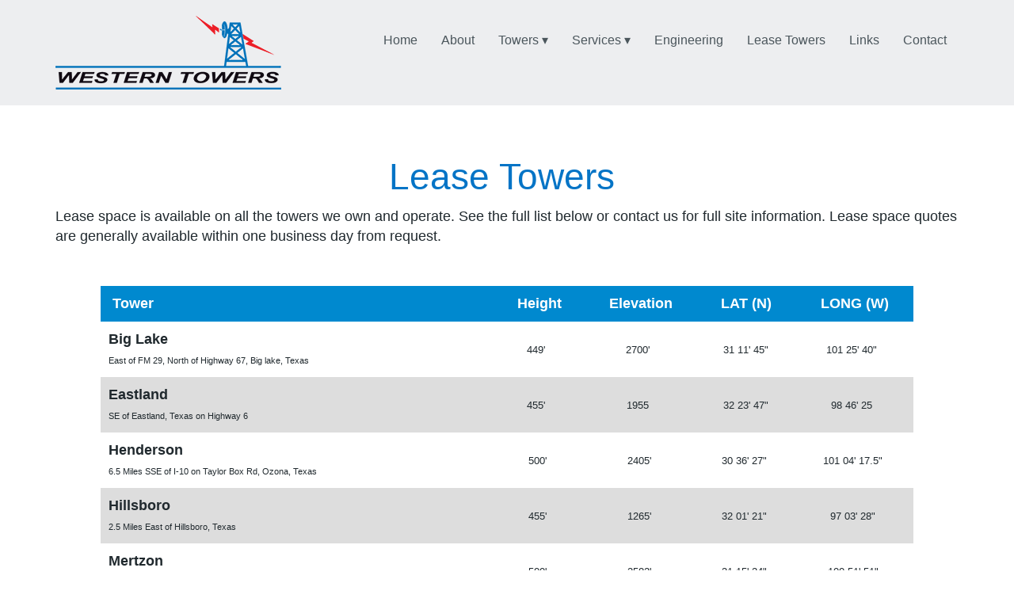

--- FILE ---
content_type: text/html; charset=UTF-8
request_url: https://www.westerntowers.com/lease-towers
body_size: 3139
content:
<!DOCTYPE html>
<html lang="en">
<head>
<meta http-equiv="Content-Type" content="text/html; charset=iso-8859-1" />
	<title>Lease Towers :: Communication Tower Design, Manufacturing &amp; Install | Western Towers</title>
<link rel="stylesheet" type="text/css" href="/css/default.css" />
<link rel="stylesheet" type="text/css" href="/css/bootstrap.css" />
<link rel="stylesheet" type="text/css" href="/css/main.css" />
<link rel="stylesheet" type="text/css" href="/css/font-awesome.min.css" />
<meta name="description" content="Western Towers provides a broad range of communication tower products &amp; services including tower design, manufacturing, installation &amp; maintenance.">
<meta name="twitter:description" content="Lease Towers  Lease space is available on all the towers we own and operate. See the full list below or contact us for full site information. Lease space quotes are generally available within one business day from request.    Tower  Height  Elevation  LAT (N)  LONG (W) Big LakeEast of FM 29, North of Highway 67, Big lake, Texas 449&#039;  2700&#039;   31 11&#039; 45&#039; 101 25&#039; 40&#039;  EastlandSE of Eastland, Texas on Highway 6 455&#039;  1955   32 23&#039; 47&#039; 98 46&#039; 25  Henderson6.5 Miles SSE of I-10 on Taylor Box Rd, Ozona, Texas 500&#039; 2405&#039; 30 36&#039; 27&#039; 101 04&#039; 17.5&#039; Hillsboro2.5 Miles East of Hillsboro, Texas 455&#039; 1265&#039; 32 01&#039; 21&#039; 97 03&#039; 28&#039; Mertzon2.5 Miles West of Mertzon, Texas 500&#039; 2582&#039; 31 15&#039; 24&#039; 100 51&#039; 51&#039; San Angelo320 West 26th St., San Angelo, Texas 420&#039; 1895&#039; 31 29&#039; 4.5&#039; 100 27&#039; 26&#039; Pandale3/4 Mile WestNorthWest of Intersection of Texas 2083, Pandale, Texas 449&#039; 2380&#039; 30 26&#039; 38.9&#039; 101 28&#039; 42.9&#039; Sonora6 Miles North of Sonora, Texas 405&#039; 2300&#039; 30 40&#039; 38&#039; 100 38&#039; 49&#039; Sterling (2 Towers).4 miles NorthWest of Sterling City, Texas 499&#039; 2645&#039; 31 51&#039; 20&#039; 101 01&#039; 38&#039;  Willeke Hill (2 Towers)4 Miles West of San Angelo, Texas 500&#039; &amp; 520&#039;  2172&#039; 31 25&#039; 16&#039; 100 32&#039; 36&#039;      ">
<meta name="twitter:title" content="Lease Towers">
<meta property="og:description" content="Lease Towers  Lease space is available on all the towers we own and operate. See the full list below or contact us for full site information. Lease space quotes are generally available within one business day from request.    Tower  Height  Elevation  LAT (N)  LONG (W) Big LakeEast of FM 29, North of Highway 67, Big lake, Texas 449&#039;  2700&#039;   31 11&#039; 45&#039; 101 25&#039; 40&#039;  EastlandSE of Eastland, Texas on Highway 6 455&#039;  1955   32 23&#039; 47&#039; 98 46&#039; 25  Henderson6.5 Miles SSE of I-10 on Taylor Box Rd, Ozona, Texas 500&#039; 2405&#039; 30 36&#039; 27&#039; 101 04&#039; 17.5&#039; Hillsboro2.5 Miles East of Hillsboro, Texas 455&#039; 1265&#039; 32 01&#039; 21&#039; 97 03&#039; 28&#039; Mertzon2.5 Miles West of Mertzon, Texas 500&#039; 2582&#039; 31 15&#039; 24&#039; 100 51&#039; 51&#039; San Angelo320 West 26th St., San Angelo, Texas 420&#039; 1895&#039; 31 29&#039; 4.5&#039; 100 27&#039; 26&#039; Pandale3/4 Mile WestNorthWest of Intersection of Texas 2083, Pandale, Texas 449&#039; 2380&#039; 30 26&#039; 38.9&#039; 101 28&#039; 42.9&#039; Sonora6 Miles North of Sonora, Texas 405&#039; 2300&#039; 30 40&#039; 38&#039; 100 38&#039; 49&#039; Sterling (2 Towers).4 miles NorthWest of Sterling City, Texas 499&#039; 2645&#039; 31 51&#039; 20&#039; 101 01&#039; 38&#039;  Willeke Hill (2 Towers)4 Miles West of San Angelo, Texas 500&#039; &amp; 520&#039;  2172&#039; 31 25&#039; 16&#039; 100 32&#039; 36&#039;      ">
<meta property="og:title" content="Lease Towers">
<meta property="og:url" content="http://www.westerntowers.com/lease-towers">
<link rel="stylesheet" type="text/css" href="/css/mod_articles.css" />
<link rel="stylesheet" type="text/css" href="/css/horizontal.css" />
<script type="text/javascript" src="/js/jquery-1.12.4.min.js"></script>
<script type="text/javascript" src="/js/horizontal-menu.js"></script>
<link href="/favicon.ico" type="image/x-icon" rel="icon" />
<link href="/favicon.ico" type="image/x-icon" rel="shortcut icon" />
<script type="text/javascript" src="/js/bootstrap.min.js"></script>
<script type="text/javascript" src="/js/jquery.fitvids.js"></script>
<script type="text/javascript" src="/js/rHeight.js"></script>
<!-- Global site tag (gtag.js) - Google Analytics -->
<script async src="https://www.googletagmanager.com/gtag/js?id=UA-170706541-1"></script>
<script>
  window.dataLayer = window.dataLayer || [];
  function gtag(){dataLayer.push(arguments);}
  gtag('js', new Date());

  gtag('config', 'UA-170706541-1');
</script>	<link rel="apple-touch-icon" sizes="180x180" href="/apple-touch-icon.png">
	<link rel="icon" type="image/png" sizes="32x32" href="/favicon-32x32.png">
	<link rel="icon" type="image/png" sizes="16x16" href="/favicon-16x16.png">
	<link rel="manifest" href="/site.webmanifest">
	<link rel="mask-icon" href="/safari-pinned-tab.svg" color="#0089cf">
	<meta name="msapplication-TileColor" content="#ffffff">
	<meta name="theme-color" content="#ffffff">
	<link href="https://fonts.googleapis.com/css?family=Arimo:400,700" rel="stylesheet">
    <meta name="viewport" content="width=device-width, initial-scale=1">
</head>
<body>

	<a id="mainskip" href="#main">[Skip to Content]</a>
	<div id="tmpl-back" data-rHeight="true" data-rHeight-offset="#tmpl-foot">
		<div id="mobile-cubby-hole"></div>
		<div id="tmpl-head">
			<div class="container">
				<div class="row">
					<div class="col-sm-4">
<div class="logobox">
<a href="/index.php"><img alt="Western Towers - Homepage" src="/images/Western-Towers-logo.png"></a></div>
					</div>
					<div class="col-sm-8">
<div id="tmpl-nav">
<div id="horizontal-menu">
	<div class="hmenu-box">
<button type="button" class="hmenu-toggle">Menu <span class="glyphicon glyphicon-menu-hamburger"></span></button><ul class="hmenu"><li><a href="/index.php" title="Home">Home</a></li><li><a href="/about" title="About">About</a></li><li><a title="Towers" class="submenu-toggle">Towers</a><ul class="submenu"><li><a href="/self-support-towers" title="Self-Support Towers">Self-Support Towers</a></li><li><a href="/guyed-towers" title="Guyed Towers">Guyed Towers</a></li><li><a href="/tilt-towers" title="Tilt Towers">Tilt Towers</a></li><li><a href="/tilt-tower-foundations" title="Tilt Tower Foundations">Tilt Tower Foundations</a></li><li><a href="/accessories" title="Accessories">Accessories</a></li></ul></li><li><a title="Services" class="submenu-toggle">Services</a><ul class="submenu"><li><a href="/civils" title="Civils">Civils</a></li><li><a href="/tower-construction" title="Tower Construction">Tower Construction</a></li><li><a href="/antennas-lines" title="Antennas/Lines">Antennas/Lines</a></li><li><a href="/maintenance" title="Maintenance">Maintenance</a></li><li><a href="/foundation-drilling" title="Foundation Drilling">Foundation Drilling</a></li></ul></li><li><a href="/engineering" title="Engineering">Engineering</a></li><li><a href="/lease-towers" title="Lease Towers">Lease Towers</a></li><li><a href="/links" title="Links">Links</a></li><li><a href="/contact-us" title="Contact">Contact</a></li></ul>	</div>
</div>
</div>
					</div>
				</div>
			</div>
		</div>

		<div id="tmpl-content">
			<a name="main"></a>
			<div class="container">

<div class="marticle">

	<div class="content">
<h1 style="text-align: center;"><span style="color: #0474c6;">Lease Towers&nbsp;</span></h1>
<p>Lease space is available on all the towers we own and operate. See the full list below or contact us for full site information. Lease space quotes are generally available within one business day from request.</p>
<p>&nbsp;</p>
<table style="width: 90%; margin-left: auto; margin-right: auto;" cellpadding="10px">
<tbody>
<tr>
<td style="background-color: #0089cf; padding: 10px; border-color: #dddddd;"><span style="color: #ffffff;">&nbsp;<strong>Tower</strong></span></td>
<td style="background-color: #0089cf; padding: 10px; text-align: center;"><span style="color: #ffffff;">&nbsp;<strong>Height</strong></span></td>
<td style="background-color: #0089cf; padding: 10px; text-align: center;"><span style="color: #ffffff;">&nbsp;<strong>Elevation</strong></span></td>
<td style="background-color: #0089cf; padding: 10px; text-align: center;"><span style="color: #ffffff;">&nbsp;<strong>LAT (N)</strong></span></td>
<td style="background-color: #0089cf; padding: 10px; text-align: center;"><span style="color: #ffffff;">&nbsp;<strong>LONG (W)</strong></span></td>
</tr>
<tr>
<td style="padding: 10px;"><strong>Big Lake</strong><br /><span style="font-size: 8pt;">East of FM 29, North of Highway 67, Big lake, Texas</span></td>
<td style="padding: 10px; text-align: center;"><span style="font-size: 10pt;">449'&nbsp;</span></td>
<td style="padding: 10px; text-align: center;"><span style="font-size: 10pt;">2700'&nbsp;</span></td>
<td style="padding: 10px; text-align: center;"><span style="font-size: 10pt;">&nbsp;31 11' 45"</span></td>
<td style="padding: 10px; text-align: center;"><span style="font-size: 10pt;">101 25' 40"&nbsp;</span></td>
</tr>
<tr>
<td style="background-color: #dddddd; padding: 10px;"><strong>Eastland</strong><br /><span style="font-size: 8pt;">SE of Eastland, Texas on Highway 6</span></td>
<td style="background-color: #dddddd; padding: 10px; text-align: center;"><span style="font-size: 10pt;">455'&nbsp;</span></td>
<td style="background-color: #dddddd; padding: 10px; text-align: center;"><span style="font-size: 10pt;">1955&nbsp;</span></td>
<td style="background-color: #dddddd; padding: 10px; text-align: center;"><span style="font-size: 10pt;">&nbsp;32 23' 47"</span></td>
<td style="background-color: #dddddd; padding: 10px; text-align: center;"><span style="font-size: 10pt;">98 46' 25&nbsp;</span></td>
</tr>
<tr>
<td style="background-color: #ffffff; padding: 10px; text-align: left;"><strong>Henderson</strong><br /><span style="font-size: 8pt;">6.5 Miles SSE of I-10&nbsp;on Taylor Box Rd, Ozona, Texas</span></td>
<td style="background-color: #ffffff; text-align: center;"><span style="font-size: 10pt;">500'</span></td>
<td style="background-color: #ffffff; text-align: center;"><span style="font-size: 10pt;">2405'</span></td>
<td style="background-color: #ffffff; text-align: center;"><span style="font-size: 10pt;">30 36' 27"</span></td>
<td style="background-color: #ffffff; padding: 10px; text-align: center;"><span style="font-size: 10pt;">101 04' 17.5"</span></td>
</tr>
<tr>
<td style="padding: 10px; background-color: #dddddd;"><strong>Hillsboro</strong><br /><span style="font-size: 8pt;">2.5 Miles East of Hillsboro, Texas</span></td>
<td style="padding: 10px; background-color: #dddddd; text-align: center;"><span style="font-size: 10pt;">455'</span></td>
<td style="padding: 10px; background-color: #dddddd; text-align: center;"><span style="font-size: 10pt;">1265'</span></td>
<td style="padding: 10px; background-color: #dddddd; text-align: center;"><span style="font-size: 10pt;">32 01' 21"</span></td>
<td style="padding: 10px; background-color: #dddddd; text-align: center;"><span style="font-size: 10pt;">97 03' 28"</span></td>
</tr>
<tr>
<td style="padding: 10px;"><strong>Mertzon</strong><br /><span style="font-size: 8pt;">2.5 Miles West of Mertzon, Texas</span></td>
<td style="padding: 10px; text-align: center;"><span style="font-size: 10pt;">500'</span></td>
<td style="padding: 10px; text-align: center;"><span style="font-size: 10pt;">2582'</span></td>
<td style="padding: 10px; text-align: center;"><span style="font-size: 10pt;">31 15' 24"</span></td>
<td style="padding: 10px; text-align: center;"><span style="font-size: 10pt;">100 51' 51"</span></td>
</tr>
<tr style="background-color: #dddddd; padding: 10px;">
<td style="padding: 10px;"><strong>San Angelo</strong><br /><span style="font-size: 8pt;">320 West 26th St., San Angelo, Texas</span></td>
<td style="padding: 10px; text-align: center;"><span style="font-size: 10pt;">420'</span></td>
<td style="padding: 10px; text-align: center;"><span style="font-size: 10pt;">1895'</span></td>
<td style="padding: 10px; text-align: center;"><span style="font-size: 10pt;">31 29' 4.5"</span></td>
<td style="padding: 10px; text-align: center;"><span style="font-size: 10pt;">100 27' 26"</span></td>
</tr>
<tr style="padding: 10px;">
<td style="padding: 10px;"><strong>Pandale</strong><br /><span style="font-size: 8pt;">3/4 Mile WestNorthWest of Intersection of Texas 2083, Pandale, Texas</span></td>
<td style="padding: 10px; text-align: center;"><span style="font-size: 10pt;">449'</span></td>
<td style="padding: 10px; text-align: center;"><span style="font-size: 10pt;">2380'</span></td>
<td style="padding: 10px;"><span style="font-size: 10pt;">30 26' 38.9"</span></td>
<td style="padding: 10px;"><span style="font-size: 10pt;">101 28' 42.9"</span></td>
</tr>
<tr style="background-color: #dddddd; padding: 10px;">
<td style="padding: 10px;"><strong>Sonora</strong><br /><span style="font-size: 8pt;">6 Miles North of Sonora, Texas</span></td>
<td style="padding: 10px; text-align: center;"><span style="font-size: 10pt;">405'</span></td>
<td style="padding: 10px; text-align: center;"><span style="font-size: 10pt;">2300'</span></td>
<td style="padding: 10px; text-align: center;"><span style="font-size: 10pt;">30 40' 38"</span></td>
<td style="padding: 10px; text-align: center;"><span style="font-size: 10pt;">100 38' 49"</span></td>
</tr>
<tr>
<td style="padding: 10px;"><strong>Sterling (2 Towers)</strong><br /><span style="font-size: 8pt;">.4 miles NorthWest of Sterling City, Texas</span></td>
<td style="padding: 10px; text-align: center;"><span style="font-size: 10pt;">499'</span></td>
<td style="padding: 10px; text-align: center;"><span style="font-size: 10pt;">2645'</span></td>
<td style="padding: 10px;"><span style="font-size: 10pt;">31 51' 20"</span></td>
<td style="padding: 10px;"><span style="font-size: 10pt;">101 01' 38"&nbsp;</span></td>
</tr>
<tr style="background-color: #dddddd; padding: 10px;">
<td style="padding: 10px;"><strong>Willeke Hill (2 Towers)</strong><br /><span style="font-size: 8pt;">4 Miles West of San Angelo, Texas</span></td>
<td style="padding: 10px; text-align: center;"><span style="font-size: 10pt;">500' &amp; 520'</span></td>
<td style="padding: 10px; text-align: center;"><span style="font-size: 10pt;">&nbsp;2172'</span></td>
<td style="padding: 10px; text-align: center;"><span style="font-size: 10pt;">31 25' 16"</span></td>
<td style="padding: 10px; text-align: center;"><span style="font-size: 10pt;">100 32' 36"</span></td>
</tr>
</tbody>
</table>
<p>&nbsp;</p>
<p>&nbsp;</p>
<p>&nbsp;</p>	</div>
<div class="afoot">
<a href="/articles/printerView/5c65a86e-de04-4299-9319-76330a1ed59e" title="Printer Friendly Layout" target="_blank" class="icolink"><img src="/img/icons/printer.png" border="0" style="width: 16px; height: 16px;" class="icon" alt="Printer Friendly Layout" title="Printer Friendly Layout" /> Print Friendly</a>
</div>

</div>
			</div>
		</div>
	</div>
	<footer id="tmpl-foot">
		<div class="content">
			<div class="top">
				<div class="container">
					<div class="row">
						<div class="col-sm-4">
<div class="footmenu">
<div class="row">
<div class="col-xs-6 col-sm-12"><a href="/index.php">Home</a></div>
<div class="col-xs-6 col-sm-12"><a href="/about">About</a></div>
<div class="col-xs-6 col-sm-12"><a href="/links">Links</a></div>
<div class="col-xs-6 col-sm-12"><a href="/contact-us">Contact</a></div>
<div class="col-xs-6 col-sm-12"><a href="/faq">FAQ</a></div>
</div></div>
						</div>
						<div class="col-sm-3 col-sm-offset-5">
<div class="business">Western Towers</div>
<div class="diconbox"><span class="fa fa-map-marker"></span><div class="box"><div>320 W. 26th St.</div><div>San Angelo, TX 76903</div></div></div><div class="diconbox"><span class="fa fa-phone"></span><div class="box">325.658.6539</div></div><div class="diconbox"><span class="fa fa-envelope"></span><div class="box"><a href="/cdn-cgi/l/email-protection#355c5b535a754250464150475b415a425047461b565a58"><span class="__cf_email__" data-cfemail="deb7b0b8b19ea9bbadaabbacb0aab1a9bbacadf0bdb1b3">[email&#160;protected]</span></a></div></div><div class="social">
<a class="fa fa-linkedin" target="_blank" href="http://linkedin.com/company/western-towers/"></a></div>
						</div>
					</div>
				</div>
			</div>
			<div class="bottom">
				<div class="container">
					<div class="row">
						<div class="col-sm-6">
							<span class="copyright">Copyright &copy; 2019 | Western Towers | All Rights Reserved.</span>
						</div>
						<div class="col-sm-6">
							<span class="mediajaw">
								<a href="http://www.mediajaw.com/" target="_blank"><img src="/images/mediajaw_white.svg" alt="Website Designed and Hosted by Mediajaw"/></a>
							</span>
						</div>
					</div>
				</div>
			</div>
		</div>
	</footer>


<script data-cfasync="false" src="/cdn-cgi/scripts/5c5dd728/cloudflare-static/email-decode.min.js"></script><script type="text/javascript">
$(document).ready(function(){
	$('body').fitVids();
});
</script>

<script defer src="https://static.cloudflareinsights.com/beacon.min.js/vcd15cbe7772f49c399c6a5babf22c1241717689176015" integrity="sha512-ZpsOmlRQV6y907TI0dKBHq9Md29nnaEIPlkf84rnaERnq6zvWvPUqr2ft8M1aS28oN72PdrCzSjY4U6VaAw1EQ==" data-cf-beacon='{"version":"2024.11.0","token":"35e9009ee75747a4b730e7f54f56d76f","r":1,"server_timing":{"name":{"cfCacheStatus":true,"cfEdge":true,"cfExtPri":true,"cfL4":true,"cfOrigin":true,"cfSpeedBrain":true},"location_startswith":null}}' crossorigin="anonymous"></script>
</body>
</html>

--- FILE ---
content_type: text/css
request_url: https://www.westerntowers.com/css/default.css
body_size: 1084
content:
/****************************[ General ]******************************/
form {
  margin: 0;
}
pre {
  text-align: left;
}
p {
  margin-top: 0px;
  padding-top: 0px;
}
div.empty {
  width: 100%;
  text-align: center;
  padding: 20pt 0pt 20pt 0pt;
  font-weight: bold;
}
.bcaptcha {
  display: none;
}
/****************************[ Cake Classes ]*************************/
/* Controller::flash, SessionHelper::flash */
.flash_message,
#flashMessage {
  border: 2px solid #B5D3FF;
  background-color: #F7FAFD;
  color: #0387D2;
  padding: 10px 5px;
  font-size: 12pt;
  font-weight: bold;
  text-align: center;
  margin-bottom: 12px;
}
.flash_message a:hover,
.flash_message a:visited,
.flash_message a:link {
  color: #0387D2;
}
.error-message {
  width: 80%;
  font-weight: bold;
  border: 1px solid #D22528;
  padding: 5pt;
  margin: 4pt 0pt;
  background-color: #F6CBCA;
  text-align: left;
  color: #D22528;
  clear: both;
}
/*********************************************************************/
.mce_note {
  padding-top: 5pt;
  text-align: left;
}
/*********************************************************************/
a.sort_asc {
  background-image: url('../img/sort_black_up.gif');
  background-position: right 4px;
  background-repeat: no-repeat;
  padding-right: 15px;
}
a.sort_desc {
  background-image: url('../img/sort_black_down.gif');
  background-position: right 4px;
  background-repeat: no-repeat;
  padding-right: 15px;
}
/*********************************************************************/
.multi_select_list {
  font-weight: normal;
  border: 1px solid #CCCCCC;
  margin-top: 4pt;
}
.multi_select_list div {
  margin-bottom: 2px;
}
.multi_select_list .selected_option {
  font-weight: bold;
}
.multi_select_list .option {
  font-weight: normal;
}
/*********************************************************************/
.calendar .title_bar td {
  color: #ffffff;
  background-color: #0089d1;
  font-weight: bold;
  padding: 2px 5px 2px 3px;
}
.calendar .title_bar a:link,
.calendar .title_bar a:visited,
.calendar .title_bar a:active {
  color: #ffffff;
  text-decoration: underline;
  font-weight: normal;
}
.calendar .title_bar a:hover {
  text-decoration: none;
}
.calendar .title_bar .prev {
  text-align: left;
}
.calendar .title_bar .title {
  text-align: center;
}
.calendar .title_bar .next {
  text-align: right;
}
.calendar .heading_bar td {
  color: #ffffff;
  background-color: #242c2f;
  font-weight: bold;
  padding: 2px 5px 2px 3px;
}
.calendar .empty {
  background-color: transparent;
}
.calendar .week a {
  display: block;
  text-decoration: none;
}
.calendar .week a:hover {
  text-decoration: underline;
}
.calendar a.inactive {
  background-color: white;
  color: black;
}
.calendar a.inactive:hover {
  text-decoration: none;
}
.calendar a.active {
  background-color: #0089d1;
  color: #ffffff;
}
.calendar a.today {
  background-color: #b30000;
  color: white;
}
.simulacrum_image {
  margin: 0 20px 10px;
}
.simulacrum_image.fleft {
  float: left;
}
.simulacrum_image.fright {
  float: right;
}
.simulacrum_slideshow {
  width: 100%;
}
.simulacrum_slideshow img {
  max-width: 100%;
}
.simulacrum_slideshow > div {
  margin: 0 auto;
  visibility: hidden;
  position: absolute;
}
.simulacrum_slideshow .ocapt {
  position: absolute;
  width: 100%;
  bottom: 0;
  left: 0;
  background-color: rgba(0, 0, 0, 0.8);
}
.simulacrum_slideshow .icapt {
  width: 80%;
  margin: 0 auto;
  text-align: center;
  color: white;
}
.simulacrum_slideshow .icapt p {
  margin: 6px 0;
}
.simulacrum_gallery {
  padding: 10px 0;
  text-align: center;
}
.simulacrum_gallery img {
  max-width: 100%;
}
.simulacrum_gallery .row > div {
  padding: 10px 0;
}
.pgbox {
  clear: both;
  text-align: center;
  padding: 12px 0;
}
.pgbox .pagination {
  vertical-align: middle;
  margin: 4px 0;
}
.pgbox .jumpbox {
  vertical-align: middle;
  display: inline-block;
  width: 240px;
  margin: 4px 0;
  margin-left: 10px;
}
.pgbox .jumpbox input[type=text] {
  text-align: center;
}
.pgbox .limits {
  list-style-type: none;
  padding: 0;
  margin: 0 auto;
}
.pgbox .limits li {
  display: inline-block;
}
.pgbox .limits li.current {
  font-weight: bold;
}
.pgbox .limits li a {
  display: block;
  padding: 0 4px;
}
.pc-black,
.pc-dark,
.pc-mixed {
  border: 0;
}
.pc-light,
.pc-white {
  border: 0;
}
.feedback-box {
  position: relative;
  padding: 10px 10px 10px 50px;
  margin: 10px auto;
  width: 90%;
  min-height: 45px;
  font-size: 18px;
  border-radius: 20px;
}
.feedback-box .glyphicon {
  position: absolute;
  top: 15px;
  left: 20px;
  font-size: 30px;
}
.feedback-box .messages {
  list-style-type: none;
  margin: 0;
  padding: 8px 0 0 20px;
}
.feedback-box .messages li {
  margin: 0 0 15px 0;
}
.login-divider {
  width: 80%;
  height: 30px;
  margin: 12px auto;
  position: relative;
  text-align: center;
}
.login-divider .bg {
  position: absolute;
  top: 12.5px;
  left: 0;
  width: 100%;
  height: 5px;
  background-color: #000;
  z-index: -1;
}
.login-divider .msg {
  font-size: 20px;
  background-color: #fff;
  display: inline-block;
  margin: 0 auto;
  padding: 0 10px;
}
@media (max-width: 767px) {
  .collapse-table tbody,
  .collapse-table tr,
  .collapse-table th,
  .collapse-table td {
    border: 0;
    display: block;
    padding: 0;
    text-align: left;
    white-space: normal;
  }
}
.diconbox {
  position: relative;
  padding-left: 30px;
}
.diconbox .fa {
  position: absolute;
  top: 5px;
  left: 0;
}
#colorbox button[type=button] {
  border: 0;
}
#tmap {
  width: 100%;
  height: 300px;
}


--- FILE ---
content_type: text/css
request_url: https://www.westerntowers.com/css/main.css
body_size: 331
content:
a:focus,
a:hover {
  text-decoration: none;
}
video {
  width: 100%;
}
#mainskip {
  display: none;
}
#mainskip:focus {
  display: block;
}
#page-title {
  padding: 0;
  margin: 0 0 20px;
  text-align: center;
}
@media (max-width: 768px) {
  #page-title {
    font-size: 26px;
  }
}
#tmpl-back {
  position: relative;
  background: #fff;
}
#tmpl-head {
  background: #edeef0;
  color: #4b565c;
}
#tmpl-head img {
  max-width: 100%;
}
#tmpl-head .logobox {
  padding: 20px 0;
}
@media (min-width: 768px) {
  #tmpl-nav {
    padding: 35px 0;
  }
}
#tmpl-content {
  padding: 40px 0;
}
#hpbottom {
  padding: 40px 0;
}
#tmpl-foot {
  width: 100%;
}
#tmpl-foot img {
  max-width: 100%;
}
#tmpl-foot .top {
  background: #242c2f;
  color: #ffffff;
  font-size: 16px;
}
#tmpl-foot .top a {
  color: #ffffff;
}
#tmpl-foot .top .container > .row > div {
  margin-top: 25px;
  margin-bottom: 25px;
}
#tmpl-foot .business {
  font-weight: bold;
  text-transform: uppercase;
  margin-bottom: 10px;
}
#tmpl-foot .diconbox {
  margin-bottom: 10px;
}
#tmpl-foot .diconbox .fa {
  color: #ED1D2A;
}
#tmpl-foot .social a {
  background: #0089d1;
  color: #242c2f;
  text-align: center;
  padding: 4px 0;
  margin-right: 5px;
  width: 24px;
  border-radius: 12px;
}
#tmpl-foot .footmenu .row > div {
  margin-bottom: 6px;
}
#tmpl-foot .bottom {
  text-align: center;
  padding: 7px 0;
  background: #1B2023;
  color: #fff;
}
#tmpl-foot .copyright {
  display: block;
  padding: 10px 0 4px;
  font-size: 9pt;
}
#tmpl-foot .mediajaw {
  display: block;
}
#mailchimp {
  padding: 60px 0;
  color: #ffffff;
  background: #242c2f;
  text-align: center;
}
#mailchimp .msg {
  text-transform: uppercase;
  font-size: 36px;
  font-weight: bold;
  padding-bottom: 20px;
}
#mailchimp .msg2 {
  font-size: 20px;
  padding-bottom: 20px;
}
#mailchimp form {
  display: inline-block;
  width: 450px;
  max-width: 100%;
  padding: 20px 40px;
  background: #fff;
}
#mailchimp input {
  padding: 30px;
  font-size: 16px;
  border: 1px solid #DCDCDC;
  width: 100%;
  margin-bottom: 20px;
  color: #000;
  text-align: center;
}
#mailchimp input[type=submit] {
  background: #0089d1;
  color: #ffffff;
  border-color: #0089d1;
  border-radius: 10px;
}
.gmapframe {
  width: 100%;
  height: 300px;
  border: 0;
  margin-bottom: -10px;
}


--- FILE ---
content_type: text/css
request_url: https://www.westerntowers.com/css/horizontal.css
body_size: 146
content:
.hmenu-box {
  background: #edeef0;
  color: #4b565c;
  text-align: right;
}
.hmenu-toggle {
  background: #0089d1;
  color: #ffffff;
  border: 1px solid #0078b8;
  border-radius: 4px;
  margin: 8px 15px;
  padding: 4px 8px;
  font-size: 14px;
}
.hmenu-toggle:hover {
  background: #242c2f;
  color: #ffffff;
}
@media (min-width: 768px) {
  .hmenu-toggle {
    display: none;
  }
}
.hmenu {
  text-align: left;
  list-style-type: none;
  padding: 0;
  margin: 0;
  display: none;
}
.hmenu > li {
  display: block;
  position: relative;
}
.hmenu > li > a {
  color: #4b565c;
  padding: 5px 15px;
  width: 100%;
}
.hmenu > li > a:hover {
  background: #dbdde1;
  color: #4b565c;
}
.hmenu a {
  display: block;
}
.hmenu a:focus,
.hmenu a:hover {
  text-decoration: none;
}
.hmenu .expanded > a {
  background: #dbdde1;
  color: #4b565c;
}
.hmenu .show {
  display: block;
}
.hmenu .submenu-toggle:after {
  content: '\25BE';
  margin-left: 4px;
}
.hmenu .submenu {
  display: none;
  text-align: left;
  list-style-type: none;
  padding: 0;
  padding-left: 15px;
  background: #0089d1;
  z-index: 500;
}
.hmenu .submenu a {
  color: #ffffff;
  padding: 2px 10px;
  width: 100%;
}
.hmenu .submenu a:hover {
  color: #f2f2f2;
  background: #0073b0;
}
.hmenu .submenu li {
  position: relative;
}
.hmenu .submenu .submenu-toggle:after {
  content: '\25B8';
}
.hmenu .submenu .submenu {
  background: #0089d1;
}
.hmenu .submenu .submenu a {
  color: #ffffff;
}
.hmenu .submenu .submenu a:hover {
  color: #ffffff;
  background: #242c2f;
}
@media (min-width: 768px) {
  .hmenu {
    text-align: right;
    display: block;
    font-size: 16px;
  }
  .hmenu > li {
    display: inline-block;
  }
  .hmenu .submenu {
    position: absolute;
    top: 100%;
    left: 0;
    padding: 0;
    min-width: 250px;
    border: 1px solid rgba(0, 0, 0, 0.15);
    border-bottom-left-radius: 5px;
    border-bottom-right-radius: 5px;
  }
  .hmenu .submenu .submenu {
    top: 0;
    left: 100%;
    border: 1px solid rgba(0, 0, 0, 0.15);
    border-radius: 7px;
  }
  .hmenu .submenu .submenu a {
    border-radius: 7px;
  }
}
